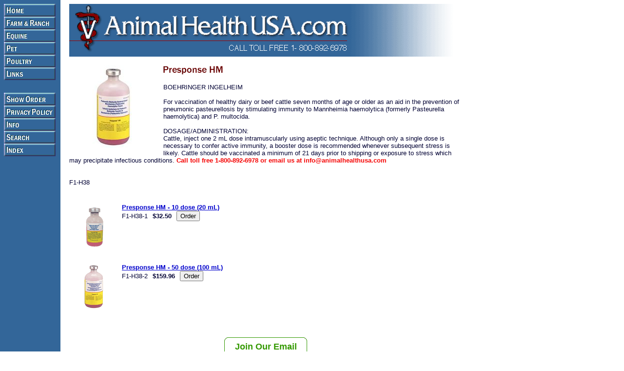

--- FILE ---
content_type: text/html
request_url: https://store.animalhealthusa.com/presponsehm.html
body_size: 3467
content:
<!DOCTYPE HTML PUBLIC "-//W3C//DTD HTML 4.01 Transitional//EN">
<html><head>
<link rel="image_src" href="https://s.turbifycdn.com/aah/yhst-15683259105916/presponse-hm-43.gif" />
<meta property="og:image" content="https://s.turbifycdn.com/aah/yhst-15683259105916/presponse-hm-43.gif" />
<title>Presponse HM</title><style type="text/css">
A:hover {text-decoration: text-decoration:underline; color: Purple;}
</style></head><body bgcolor="#ffffff" background="https://s.turbifycdn.com/aah/yhst-15683259105916/img-6312.gif" text="#000033" link="#0000cc" vlink="#333366"><table border="0" cellspacing="0" cellpadding="0"><tr valign="top"><td><map name=1123d697ecb64f99><area shape=rect coords="0,0,106,26" href="index.html"><area shape=rect coords="0,26,106,52" href="faprse.html"><area shape=rect coords="0,52,106,78" href="equine.html"><area shape=rect coords="0,78,106,104" href="pet.html"><area shape=rect coords="0,104,106,130" href="poultry.html"><area shape=rect coords="0,130,106,156" href="links.html"><area shape=rect coords="0,182,106,208" href="https://order.store.turbify.net/yhst-15683259105916/cgi-bin/wg-order?yhst-15683259105916"><area shape=rect coords="0,208,106,234" href="privacypolicy.html"><area shape=rect coords="0,234,106,260" href="info.html"><area shape=rect coords="0,260,106,286" href="nsearch.html"><area shape=rect coords="0,286,106,312" href="ind.html"></map><img src="https://s.turbifycdn.com/aah/yhst-15683259105916/farm-ranch-54.gif" width="108" height="312" usemap=#1123d697ecb64f99 border="0" hspace="0" vspace="0" ismap /></td><td><img src="https://sep.turbifycdn.com/ca/Img/trans_1x1.gif" height="1" width="26" border="0" /></td><td><a href="index.html"><img src="https://s.turbifycdn.com/aah/yhst-15683259105916/farm-ranch-55.gif" width="792" height="108" border="0" hspace="0" vspace="0" /></a><br /><br /><table border="0" cellspacing="0" cellpadding="0" width="806"><tr valign="top"><td width="806"><a href="https://s.turbifycdn.com/aah/yhst-15683259105916/presponse-hm-44.gif"><img src="https://s.turbifycdn.com/aah/yhst-15683259105916/presponse-hm-45.gif" width="180" height="169" align="left" border="0" hspace="0" vspace="0" alt="Click to enlarge" /></a><img src="https://sep.turbifycdn.com/ca/Img/trans_1x1.gif" height="177" width="10" align="left" border="0" /><img src="https://s.turbifycdn.com/aah/yhst-15683259105916/presponse-hm-46.gif" width="126" height="19" border="0" hspace="0" vspace="0" alt="Presponse HM" /><br /><br /><font size="2" face="arial, helvetica">BOEHRINGER INGELHEIM<br /><br />For vaccination of healthy dairy or beef cattle seven months of age or older as an aid in the prevention of pneumonic pasteurellosis by stimulating immunity to Mannheimia haemolytica (formerly Pasteurella haemolytica) and P. multocida.<br /><br />DOSAGE/ADMINISTRATION:<br>
Cattle, inject one 2 mL dose intramuscularly using aseptic technique. Although only a single dose is necessary to confer active immunity, a booster dose is recommended whenever subsequent stress is likely. Cattle should be vaccinated a minimum of 21 days prior to shipping or exposure to stress which may precipitate infectious conditions. <b> <span style=color:#F50000;">  Call toll free 1-800-892-6978 or email us at info@animalhealthusa.com
</b>	
</span><br /><br /><br clear="all" /><form method="POST" action="https://order.store.turbify.net/yhst-15683259105916/cgi-bin/wg-order?yhst-15683259105916+presponsehm">F1-H38<img src="https://sep.turbifycdn.com/ca/Img/trans_1x1.gif" height="1" width="10" border="0" /><br /><input type="hidden" name=".autodone" value="https://store.animalhealthusa.com/presponsehm.html" /></form></font></td></tr></table><br /><table border="0" cellspacing="0" cellpadding="0" width="806"><tr><td><img src="https://sep.turbifycdn.com/ca/Img/trans_1x1.gif" height="5" width="1" border="0" /></td></tr><tr valign="top"><td width="806"><a href="presponsehm1.html"><img src="https://s.turbifycdn.com/aah/yhst-15683259105916/10-dose-20-ml-339.gif" width="108" height="98" align="left" border="0" hspace="0" vspace="0" alt="Presponse HM  -   10 dose (20 mL)" /></a><font size="2" face="arial, helvetica"><b><a href="presponsehm1.html">Presponse HM  -   10 dose (20 mL)</a></b><img src="https://sep.turbifycdn.com/ca/Img/trans_1x1.gif" height="2" width="1" border="0" /><br /><form method="POST" action="https://order.store.turbify.net/yhst-15683259105916/cgi-bin/wg-order?yhst-15683259105916+presponsehm1">F1-H38-1<img src="https://sep.turbifycdn.com/ca/Img/trans_1x1.gif" height="1" width="10" border="0" /><b>$32.50</b><img src="https://sep.turbifycdn.com/ca/Img/trans_1x1.gif" height="1" width="10" border="0" /><input name="vwitem" type="hidden" value="presponsehm1" /><input name="vwcatalog" type="hidden" value="yhst-15683259105916" /><input type="submit" value="Order" /><br /><input type="hidden" name=".autodone" value="https://store.animalhealthusa.com/presponsehm.html" /></form></font></td></tr><tr><td><img src="https://sep.turbifycdn.com/ca/Img/trans_1x1.gif" height="20" width="1" border="0" /></td></tr><tr><td><img src="https://sep.turbifycdn.com/ca/Img/trans_1x1.gif" height="5" width="1" border="0" /></td></tr><tr valign="top"><td width="806"><a href="presponsehm2.html"><img src="https://s.turbifycdn.com/aah/yhst-15683259105916/50-dose-100-ml-428.gif" width="108" height="98" align="left" border="0" hspace="0" vspace="0" alt="Presponse HM   -    50 dose (100 mL)" /></a><font size="2" face="arial, helvetica"><b><a href="presponsehm2.html">Presponse HM   -    50 dose (100 mL)</a></b><img src="https://sep.turbifycdn.com/ca/Img/trans_1x1.gif" height="2" width="1" border="0" /><br /><form method="POST" action="https://order.store.turbify.net/yhst-15683259105916/cgi-bin/wg-order?yhst-15683259105916+presponsehm2">F1-H38-2<img src="https://sep.turbifycdn.com/ca/Img/trans_1x1.gif" height="1" width="10" border="0" /><b>$159.96</b><img src="https://sep.turbifycdn.com/ca/Img/trans_1x1.gif" height="1" width="10" border="0" /><input name="vwitem" type="hidden" value="presponsehm2" /><input name="vwcatalog" type="hidden" value="yhst-15683259105916" /><input type="submit" value="Order" /><br /><input type="hidden" name=".autodone" value="https://store.animalhealthusa.com/presponsehm.html" /></form></font></td></tr><tr><td><img src="https://sep.turbifycdn.com/ca/Img/trans_1x1.gif" height="20" width="1" border="0" /></td></tr></table><br /><table border="0" cellspacing="0" cellpadding="0" width="806"><tr><td><font size="2" face="arial, helvetica"><br>
<!-- BEGIN: Constant Contact Bubble Opt-in Email List Form -->
<div align="center">
<table width="170" border="0" cellspacing="0" cellpadding="0">
<tr bgcolor="#339900" valign="top">
<td width="9" rowspan="2"><img src="http://img.constantcontact.com/ui/images/visitor/tl_brdr2_trans.gif" width="9" height="9" border="0"></td>
<td width="152" height="1" bgcolor="#339900"><img src="http://img.constantcontact.com/ui/images/spacer.gif" border="0" width="1" height="1"></td>
<td width="9" rowspan="2" align="right"><img src="http://img.constantcontact.com/ui/images/visitor/tr_brdr2_trans.gif" width="9" height="9" border="0"></td>
</tr>
<tr>
<td width="152" height="8" bgcolor="#ffffff"><img src="http://img.constantcontact.com/ui/images/spacer.gif" border="0" width="1" height="1"></td>
</tr>
<tr>
<td width="170" colspan="3" style="border-left: 1px solid #339900;border-right: 1px solid #339900;"><div align="center">
<form name="ccoptin" action="http://visitor.constantcontact.com/d.jsp" target="_blank" method="post" style="margin-bottom:3;">
<font style="font-weight: bold; font-family:Arial,Helvetica,sans-serif; font-size:18px; color:#339900;">Join Our Email List!</font><br>
<font style="font-weight: normal; font-family:Arial,Helvetica,sans-serif; font-size:10px; color:#000000;">Email:</font> <input type="text" name="ea" size="14" value="" style="font-family: Arial; font-size:10px; border:1px solid #999999;">&nbsp;<input type="submit" name="go" value="Join" class="submit"  style="font-family:Arial,Helvetica,sans-serif; font-size:11px;">
<input type="hidden" name="m" value="1102234576731">
<input type="hidden" name="p" value="oi">
</form>
</div></td>
</tr>
<tr bgcolor="#339900" valign="bottom">
<td rowspan="2"><img src="http://img.constantcontact.com/ui/images/visitor/bl_brdr2_trans.gif" width="9" height="9" border="0" /></td>
<td width="152" height="8" bgcolor="#ffffff"><img src="http://img.constantcontact.com/ui/images/spacer.gif" border="0" width="1" height="1"></td>
<td rowspan="2" align="right"><img src="http://img.constantcontact.com/ui/images/visitor/br_brdr2_trans.gif" width="9" height="9" border="0"></td>
</tr>
<tr>
<td width="152" bgcolor="#339900"><img src="http://img.constantcontact.com/ui/images/spacer.gif" border="0" width="1" height="1"></td>
</tr>
</table>
</div>
<!-- END: Constant Contact Bubble Opt-in Email List Form -->
<!-- BEGIN: SafeSubscribe -->
<div align="center" style="padding-top:5px;">
<a href="http://www.constantcontact.com/safesubscribe.jsp" target="_blank"><img src="http://img.constantcontact.com/ui/images1/safe_subscribe_logo.gif" border="0" width="168" height="14" alt=""/></a>
</div>
<!-- END: SafeSubscribe --><br /><br /><br>
<b> <span> Please contact us for discount pricing on large orders.
</b>
</span>
<br>  Call toll free 1-800-892-6978
or email us at info@animalhealthusa.com</font></td></tr></table></td></tr></table></body>
<script type="text/javascript">
csell_env = 'ue1';
 var storeCheckoutDomain = 'order.store.turbify.net';
</script>

<script type="text/javascript">
  function toOSTN(node){
    if(node.hasAttributes()){
      for (const attr of node.attributes) {
        node.setAttribute(attr.name,attr.value.replace(/(us-dc1-order|us-dc2-order|order)\.(store|stores)\.([a-z0-9-]+)\.(net|com)/g, storeCheckoutDomain));
      }
    }
  };
  document.addEventListener('readystatechange', event => {
  if(typeof storeCheckoutDomain != 'undefined' && storeCheckoutDomain != "order.store.turbify.net"){
    if (event.target.readyState === "interactive") {
      fromOSYN = document.getElementsByTagName('form');
        for (let i = 0; i < fromOSYN.length; i++) {
          toOSTN(fromOSYN[i]);
        }
      }
    }
  });
</script>
<script type="text/javascript">
// Begin Store Generated Code
 </script> <script type="text/javascript" src="https://s.turbifycdn.com/lq/ult/ylc_1.9.js" ></script> <script type="text/javascript" src="https://s.turbifycdn.com/ae/lib/smbiz/store/csell/beacon-a9518fc6e4.js" >
</script>
<script type="text/javascript">
// Begin Store Generated Code
 csell_page_data = {}; csell_page_rec_data = []; ts='TOK_STORE_ID';
</script>
<script type="text/javascript">
// Begin Store Generated Code
function csell_GLOBAL_INIT_TAG() { var csell_token_map = {}; csell_token_map['TOK_SPACEID'] = '2022276099'; csell_token_map['TOK_URL'] = ''; csell_token_map['TOK_STORE_ID'] = 'yhst-15683259105916'; csell_token_map['TOK_ITEM_ID_LIST'] = 'presponsehm'; csell_token_map['TOK_ORDER_HOST'] = 'order.store.turbify.net'; csell_token_map['TOK_BEACON_TYPE'] = 'prod'; csell_token_map['TOK_RAND_KEY'] = 't'; csell_token_map['TOK_IS_ORDERABLE'] = '2';  c = csell_page_data; var x = (typeof storeCheckoutDomain == 'string')?storeCheckoutDomain:'order.store.turbify.net'; var t = csell_token_map; c['s'] = t['TOK_SPACEID']; c['url'] = t['TOK_URL']; c['si'] = t[ts]; c['ii'] = t['TOK_ITEM_ID_LIST']; c['bt'] = t['TOK_BEACON_TYPE']; c['rnd'] = t['TOK_RAND_KEY']; c['io'] = t['TOK_IS_ORDERABLE']; YStore.addItemUrl = 'http%s://'+x+'/'+t[ts]+'/ymix/MetaController.html?eventName.addEvent&cartDS.shoppingcart_ROW0_m_orderItemVector_ROW0_m_itemId=%s&cartDS.shoppingcart_ROW0_m_orderItemVector_ROW0_m_quantity=1&ysco_key_cs_item=1&sectionId=ysco.cart&ysco_key_store_id='+t[ts]; } 
</script>
<script type="text/javascript">
// Begin Store Generated Code
function csell_REC_VIEW_TAG() {  var env = (typeof csell_env == 'string')?csell_env:'prod'; var p = csell_page_data; var a = '/sid='+p['si']+'/io='+p['io']+'/ii='+p['ii']+'/bt='+p['bt']+'-view'+'/en='+env; var r=Math.random(); YStore.CrossSellBeacon.renderBeaconWithRecData(p['url']+'/p/s='+p['s']+'/'+p['rnd']+'='+r+a); } 
</script>
<script type="text/javascript">
// Begin Store Generated Code
var csell_token_map = {}; csell_token_map['TOK_PAGE'] = 'p'; csell_token_map['TOK_CURR_SYM'] = '$'; csell_token_map['TOK_WS_URL'] = 'https://yhst-15683259105916.csell.store.turbify.net/cs/recommend?itemids=presponsehm&location=p'; csell_token_map['TOK_SHOW_CS_RECS'] = 'false';  var t = csell_token_map; csell_GLOBAL_INIT_TAG(); YStore.page = t['TOK_PAGE']; YStore.currencySymbol = t['TOK_CURR_SYM']; YStore.crossSellUrl = t['TOK_WS_URL']; YStore.showCSRecs = t['TOK_SHOW_CS_RECS']; </script> <script type="text/javascript" src="https://s.turbifycdn.com/ae/store/secure/recs-1.3.2.2.js" ></script> <script type="text/javascript" >
</script>
</html>
<!-- html111.prod.store.e1b.lumsb.com Tue Feb  3 01:08:58 PST 2026 -->
